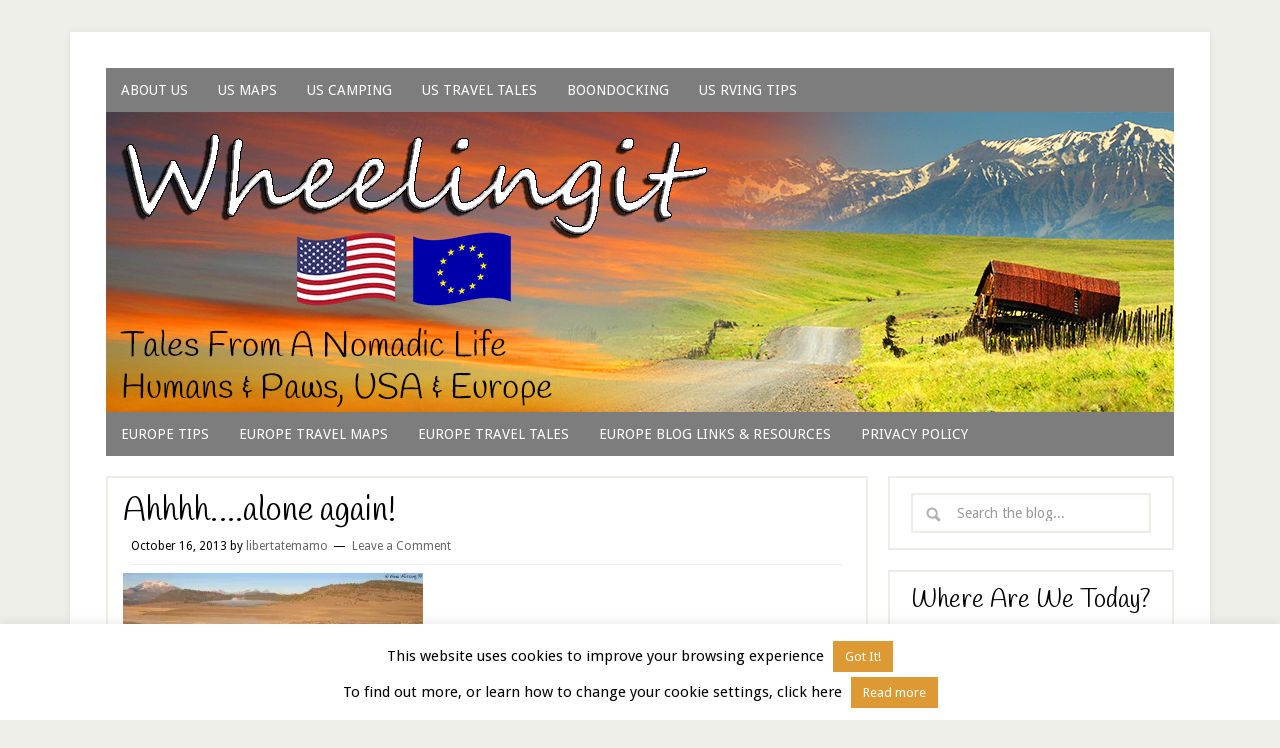

--- FILE ---
content_type: text/plain
request_url: https://www.google-analytics.com/j/collect?v=1&_v=j102&a=1095908618&t=pageview&_s=1&dl=https%3A%2F%2Fwww.wheelingit.us%2F2013%2F12%2F30%2F2013-year-4-in-review-4200-miles-of-western-odyssey%2Fc-20131014-mammoth-lakes-am-cold-10-jpg%2F&ul=en-us%40posix&dt=Ahhhh%E2%80%A6.alone%20again!%20%E2%80%93%20Wheeling%20It%3A%20Tales%20From%20a%20Nomadic%20Life&sr=1280x720&vp=1280x720&_u=IEBAAEABAAAAACAAI~&jid=734839307&gjid=872194226&cid=590710352.1764245173&tid=UA-55321545-1&_gid=1729677550.1764245173&_r=1&_slc=1&z=1292264734
body_size: -450
content:
2,cG-Y1VCY7EJQ2